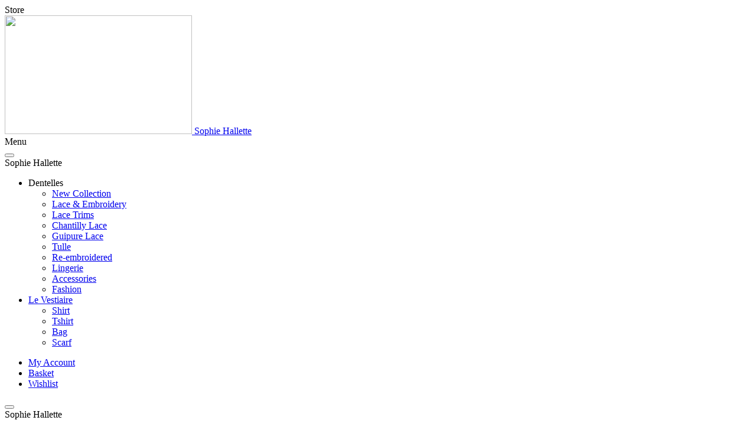

--- FILE ---
content_type: text/html; charset=utf-8
request_url: https://www.sophiehallette.com/Journal?lang=en
body_size: 10656
content:
<!DOCTYPE HTML>
<html class="page_rubrique rubrique_actualite composition_actualite ltr en no-js" lang="en" dir="ltr">
	<head>
		<script type='text/javascript'>/*<![CDATA[*/(function(H){H.className=H.className.replace(/\bno-js\b/,'js')})(document.documentElement);/*]]>*/</script>
		
		<meta http-equiv="Content-Type" content="text/html; charset=utf-8" />

		<title>Journal - Sophie Hallette</title>

<link rel="canonical" href="https://www.sophiehallette.com/Journal" />

<link rel="alternate" type="application/rss+xml" title="Subscribe to this section" href="spip.php?page=backend&amp;id_rubrique=3" />

<link rel="icon" type="image/x-icon" href="https://www.sophiehallette.com/plugins/squelette_sh_2023/favicon.ico" />
<link rel="shortcut icon" type="image/x-icon" href="https://www.sophiehallette.com/plugins/squelette_sh_2023/favicon.ico" /><meta http-equiv="Content-Type" content="text/html; charset=utf-8" />


<meta name="generator" content="SPIP 4.4.5" />

<script type="text/javascript">
var error_on_ajaxform='Ooops. An unexpected error prevented to submit the form. You can try again.';
</script>

<link rel="alternate" type="application/rss+xml" title="Subscribe to the whole site" href="spip.php?page=backend" />
<meta name="viewport" content="width=device-width, initial-scale=1.0">

<link rel="stylesheet" href="squelettes-dist/css/font.css?1757433540" type="text/css" />

<link rel="stylesheet" href="plugins/auto/zcore/v3.1.0/css/icons.css?1720191456" type="text/css" />
<link rel="stylesheet" href="plugins/auto/zcore/v3.1.0/css/box.css?1720191456" type="text/css" />
<link rel="stylesheet" href="plugins/auto/zcore/v3.1.0/css/box_skins.css?1720191456" type="text/css" />

<link rel="stylesheet" href="squelettes-dist/css/spip.css?1757433540" type="text/css" />






<script type='text/javascript'>var var_zajax_content='content';</script><script>
var mediabox_settings={"auto_detect":true,"ns":"box","tt_img":true,"sel_g":"#documents_portfolio a[type='image\/jpeg'],#documents_portfolio a[type='image\/png'],#documents_portfolio a[type='image\/gif']","sel_c":".mediabox","str_ssStart":"Slideshow","str_ssStop":"Stop","str_cur":"{current}\/{total}","str_prev":"Previous","str_next":"Next","str_close":"Close","str_loading":"Loading\u2026","str_petc":"Press \u2019Esc\u2019 to close","str_dialTitDef":"Dialogue box","str_dialTitMed":"Media display","splash_url":"","lity":{"skin":"_simple-dark","maxWidth":"90%","maxHeight":"90%","minWidth":"400px","minHeight":"","slideshow_speed":"2500","opacite":"0.9","defaultCaptionState":"expanded"}};
</script>
<!-- insert_head_css -->
<link rel="stylesheet" href="plugins-dist/mediabox/lib/lity/lity.css?1757433540" type="text/css" media="all" />
<link rel="stylesheet" href="plugins-dist/mediabox/lity/css/lity.mediabox.css?1757433540" type="text/css" media="all" />
<link rel="stylesheet" href="plugins-dist/mediabox/lity/skins/_simple-dark/lity.css?1757433540" type="text/css" media="all" /><link rel='stylesheet' type='text/css' media='all' href='plugins-dist/porte_plume/css/barre_outils.css?1757433540' />
<link rel='stylesheet' type='text/css' media='all' href='local/cache-css/cssdyn-css_barre_outils_icones_css-5241178e.css?1757434065' />

<link rel="stylesheet" href="plugins/auto/typoenluminee/v4.0.0/css/enluminurestypo.css" type="text/css" media="all" /><link rel='stylesheet' type='text/css' media='all' href='plugins/auto/jqueryui/v1.15.5/css/ui/jquery-ui.css' />
<link rel="stylesheet" type="text/css" media="screen" href="plugins/auto/mll/v2.1.0/mll_styles.css" /><link rel="stylesheet" type="text/css" href="plugins/auto/sociaux/v2.4.5/lib/socicon/style.css?1751975290" />
<link rel="stylesheet" type="text/css" href="plugins/auto/sociaux/v2.4.5/css/sociaux.css?1751975290" />

<link rel="stylesheet" href="plugins/auto/gis/v5.5.0/lib/leaflet/dist/leaflet.css" />
<link rel="stylesheet" href="plugins/auto/gis/v5.5.0/lib/leaflet/plugins/leaflet-plugins.css" />
<link rel="stylesheet" href="plugins/auto/gis/v5.5.0/lib/leaflet/plugins/leaflet.markercluster.css" />
<link rel="stylesheet" href="plugins/auto/gis/v5.5.0/css/leaflet_nodirection.css" />
<link rel='stylesheet' type='text/css' media='all' href='plugins/auto/image_responsive/v11.3.0/image_responsive.css'>
<link rel="stylesheet" href="plugins/auto/albums/v4.4.0/css/albums.css" type="text/css" /><link rel="stylesheet" href="plugins/cibloc/_css/font-awesome.min.css" type="text/css" /><link rel="stylesheet" href="local/cache-css/cssdyn-_css_cibloc22_css-a0fad78a.css?1762853599" type="text/css" />





<link rel="stylesheet" href="plugins/auto/zcore/v3.1.0/css/theme.css?1720191456" type="text/css" />







<link rel="stylesheet" href="plugins/squelette_sh_2023/css/perso.css?1728389142" type="text/css" />



<script src="prive/javascript/jquery.js?1757433540" type="text/javascript"></script>

<script src="prive/javascript/jquery.form.js?1757433540" type="text/javascript"></script>

<script src="prive/javascript/jquery.autosave.js?1757433540" type="text/javascript"></script>

<script src="prive/javascript/jquery.placeholder-label.js?1757433540" type="text/javascript"></script>

<script src="prive/javascript/ajaxCallback.js?1757433540" type="text/javascript"></script>

<script src="prive/javascript/js.cookie.js?1757433540" type="text/javascript"></script>

<script src="plugins/auto/jqueryui/v1.15.5/prive/javascript/ui/jquery-ui.js?1730746760" type="text/javascript"></script>
<!-- insert_head -->
<script src="plugins-dist/mediabox/lib/lity/lity.js?1757433540" type="text/javascript"></script>
<script src="plugins-dist/mediabox/lity/js/lity.mediabox.js?1757433540" type="text/javascript"></script>
<script src="plugins-dist/mediabox/javascript/spip.mediabox.js?1757433540" type="text/javascript"></script><script type='text/javascript' src='plugins-dist/porte_plume/javascript/jquery.markitup_pour_spip.js?1757433540'></script>
<script type='text/javascript' src='plugins-dist/porte_plume/javascript/jquery.previsu_spip.js?1757433540'></script>
<script type='text/javascript' src='local/cache-js/jsdyn-javascript_porte_plume_start_js-feb94ced.js?1757434065'></script>

<script src="plugins/auto/cci/v1.2.1/javascript/cci.js" type="text/javascript"></script>

<script type='text/javascript' src='plugins/auto/inserer_modeles/v2.3.2/javascript/autosize.min.js'></script>
<script>htactif=1;document.createElement('picture'); var image_responsive_retina_hq = 0;</script><script>image_responsive_retina_hq = 1;</script>
<script type='text/javascript' src='plugins/auto/image_responsive/v11.3.0/javascript/rAF.js'></script>
<script type='text/javascript' src='plugins/auto/image_responsive/v11.3.0/javascript/jquery.smartresize.js'></script>
<script type='text/javascript' src='plugins/auto/image_responsive/v11.3.0/javascript/image_responsive.js'></script>
		<script type='text/javascript' src='plugins/auto/image_responsive/v11.3.0/javascript/picturefill.js'></script><script type='text/javascript' src='local/cache-js/jsdyn-_js_cibloc_js-71353ead.js?1761228996'></script>
<script type="text/javascript" src="plugins/squelette_sh_2023/js/scripts.js"></script>	</head>
	<body>
	<div class="page" id="hautdepage">
		<div class="header" id="header">
			<header class="accueil">
	<div class="menu">
	<div id="bt-menu-store"><a>Store</a></div>
	<div id="logo_site_spip">
		 <a rel="start home" href="https://www.sophiehallette.com/" title="Home"
	>
		<span class="d-lg-none"><img src='local/cache-vignettes/L317xH201/sh_fer_logo_noir-db001.svg?1757433549' width='317' height='201' /> </span>
		<span class="d-none d-lg-block">Sophie Hallette</span>

		 </a>
	</div>
	<div id="bt-menu-site"><a>Menu</a></div>
	</div>
</header>			<div id="nav">
			<div id="menu-store" class="menu-volant">

        <button type="button" class="btn-fermer" aria-label="Close">
            <i class=" ish ish-fermer"></i>
        </button>

    <div class="logo">Sophie Hallette</div>

    <div class="menu_store_container">
        <div class="row ">
            <div class="col-sm-6 align-self-stretch">
                <nav class="menu menu_menu_store">
	
	<ul class="menu-liste menu-items" data-depth="0">
		<li class="menu-entree item menu-items__item menu-items__item_texte-libre">
		<span class="texte_libre menu-items__texte">Dentelles</span>
				<ul class="menu-liste menu-items" data-depth="1">
		<li class="menu-entree item prestaspip menu-items__item menu-items__item_prestaspip">
		<a href="https://store.sophiehallette.com/en/new-collection/" class="">
			New Collection
		</a> 
		</li>
		<li class="menu-entree item prestaspip menu-items__item menu-items__item_prestaspip">
		<a href="https://store.sophiehallette.com/en/lace/" class="">
			Lace &amp; Embroidery
		</a> 
		</li>
		<li class="menu-entree item prestaspip menu-items__item menu-items__item_prestaspip">
		<a href="https://store.sophiehallette.com/en/lace-trims/" class="">
			Lace Trims
		</a> 
		</li>
		<li class="menu-entree item prestaspip menu-items__item menu-items__item_prestaspip">
		<a href="https://store.sophiehallette.com/en/chantilly-lace/" class="">
			Chantilly Lace
		</a> 
		</li>
		<li class="menu-entree item prestaspip menu-items__item menu-items__item_prestaspip">
		<a href="https://store.sophiehallette.com/en/guipure-lace/" class="">
			Guipure Lace
		</a> 
		</li>
		<li class="menu-entree item prestaspip menu-items__item menu-items__item_prestaspip">
		<a href="https://store.sophiehallette.com/en/tulle/" class="">
			Tulle
		</a> 
		</li>
		<li class="menu-entree item prestaspip menu-items__item menu-items__item_prestaspip">
		<a href="https://store.sophiehallette.com/en/reembroidered/" class="">
			Re-embroidered
		</a> 
		</li>
		<li class="menu-entree item prestaspip menu-items__item menu-items__item_prestaspip">
		<a href="https://store.sophiehallette.com/en/lingerie/" class="">
			Lingerie
		</a> 
		</li>
		<li class="menu-entree item prestaspip menu-items__item menu-items__item_prestaspip">
		<a href="https://store.sophiehallette.com/en/accessories/" class="">
			Accessories
		</a> 
		</li>
		<li class="menu-entree item prestaspip menu-items__item menu-items__item_prestaspip">
		<a href="https://store.sophiehallette.com/en/fashion/" class="">
			Fashion
		</a> 
		</li>
		
	</ul> 
		</li>
		<li class="menu-entree item prestaspip menu-items__item menu-items__item_prestaspip">
		<a href="https://store.sophiehallette.com/en/le-vestiaire/" class="">
			Le Vestiaire 
		</a>
				<ul class="menu-liste menu-items" data-depth="1">
		<li class="menu-entree item prestaspip menu-items__item menu-items__item_prestaspip">
		<a href="https://store.sophiehallette.com/en/shirt/" class="">
			Shirt
		</a> 
		</li>
		<li class="menu-entree item prestaspip menu-items__item menu-items__item_prestaspip">
		<a href="https://store.sophiehallette.com/en/tshirt/" class="">
			Tshirt
		</a> 
		</li>
		<li class="menu-entree item prestaspip menu-items__item menu-items__item_prestaspip">
		<a href="https://store.sophiehallette.com/en/bag/" class="">
			Bag
		</a> 
		</li>
		<li class="menu-entree item prestaspip menu-items__item menu-items__item_prestaspip">
		<a href="https://store.sophiehallette.com/en/scarf/" class="">
			Scarf
		</a> 
		</li>
		
	</ul> 
		</li>
		
	</ul></nav>            </div>
            <div class="col-sm-6 align-self-stretch">
                <nav class="menu menu_menu_store2">
	
	<ul class="menu-liste menu-items" data-depth="0">
		<li class="menu-entree item prestaspip menu-items__item menu-items__item_prestaspip">
		<a href="https://store.sophiehallette.com/en/my-account/" class="">
			My Account</a> 
		</li>
		<li class="menu-entree item prestaspip menu-items__item menu-items__item_prestaspip">
		<a href="https://store.sophiehallette.com/en/panier/?action=show" class="">
			Basket</a> 
		</li>
		<li class="menu-entree item prestaspip menu-items__item menu-items__item_prestaspip">
		<a href="https://store.sophiehallette.com/en/module/blockwishlist/mywishlist/" class="">
			Wishlist</a> 
		</li>
		
	</ul></nav>            </div>
        </div>
    </div>

</div>
<div id="menu-site" class="menu-volant">

    <button type="button" class="btn-fermer" aria-label="Close">
        <i class=" ish ish-fermer svg_en_blanc"></i>
    </button>

    <div class="logo">Sophie Hallette</div>
    <div class="menus">
    <nav class="menu menu_menu_site">
	
	<ul class="menu-liste menu-items" data-depth="0">
		<li class="menu-entree item menu-items__item menu-items__item_objet menu-items__item_rubrique a_droite">
		<a href="La-maison" class="menu-items__lien">The House</a> 
		</li>
		<li class="menu-entree item menu-items__item menu-items__item_objet menu-items__item_rubrique a_droite">
		<a href="Journal" class="menu-items__lien">Journal</a> 
		</li>
		<li class="menu-entree item menu-items__item menu-items__item_objet menu-items__item_rubrique a_droite">
		<a href="creations" class="menu-items__lien">Incubateur</a> 
		</li>
		<li class="menu-entree item menu-items__item menu-items__item_objet menu-items__item_rubrique a_droite">
		<a href="Tribune" class="menu-items__lien">Tribune</a> 
		</li>
		<li class="menu-entree item menu-items__item menu-items__item_objet menu-items__item_article a_droite">
		<a href="Contact" class="menu-items__lien">Contact</a> 
		</li>
		<li class="menu-entree item menu-items__item menu-items__item_texte-libre espaceur">
		<span class="texte_libre menu-items__texte">espaceur</span> 
		</li>
		<li class="menu-entree item prestaspip menu-items__item menu-items__item_prestaspip">
		<a href="https://store.sophiehallette.com/en/new-collection/" class="store">
			Store
		</a> 
		</li>
		<li class="menu-entree item prestaspip menu-items__item menu-items__item_prestaspip">
		<a href="https://store.sophiehallette.com/en/module/blockwishlist/mywishlist/" class="">
			Wishlist</a> 
		</li>
		<li class="menu-entree item prestaspip menu-items__item menu-items__item_prestaspip">
		<a href="https://store.sophiehallette.com/en/connexion/?back=my-account" class="">
			account</a> 
		</li>
		<li class="menu-entree item menu-items__item menu-items__item_page-speciale recherche">
		<a href="spip.php?page=recherche" class="menu-items__lien">Search</a> 
		</li>
		<li class="menu-entree item menu-items__item menu-items__item_texte-libre espaceur">
		<span class="texte_libre menu-items__texte"> espaceur ne pas effacer</span> 
		</li>
		
	</ul></nav>    <div id="menu_lang">
		<strong class="langue_en" title="English">en</strong> 
		  <a href="Journal?lang=en&amp;action=converser&amp;var_lang=fr&amp;redirect=https%3A%2F%2Fwww.sophiehallette.com%2FJournal" rel="alternate" lang="fr"  title="fran&#231;ais" class="langue_fr">fr</a> 
	</div> 
    </div>
</div>
			</div>
		</div>
		<div id="content">
			<div class="menu rubriques menu-rubrique">
	<div class="rubrique d-none d-sm-block">
		<a href="Journal" class=" active">tout</a>
	</div>
	
	<div class="rubrique d-none  d-sm-block">
		<a href="Actualites" class="">News</a>
	</div>
	
	<div class="rubrique d-none  d-sm-block">
		<a href="Talents" class="">Talents</a>
	</div>
	
	<div class="rubrique d-none  d-sm-block">
		<a href="Coup-de-coeur" class="">Our favorites</a>
	</div>
	
	<div class="rubrique d-none  d-sm-block">
		<a href="Rendez-vous" class="">Rendez-vous</a>
	</div>
	
	<div class="dropdown d-sm-none">
		<a class="btn btn-secondary dropdown-toggle" href="#" role="button" id="dropdownMenuLink" data-bs-toggle="dropdown" aria-expanded="false">
			Menu journal
		</a>
		<ul class="dropdown-menu" aria-labelledby="dropdownMenuLink">
			<li><a class="dropdown-item  active" href="Journal" >tout</a></li>
			
				<li><a  href="Actualites" class="dropdown-item">News</a></li>

			
				<li><a  href="Talents" class="dropdown-item">Talents</a></li>

			
				<li><a  href="Coup-de-coeur" class="dropdown-item">Our favorites</a></li>

			
				<li><a  href="Rendez-vous" class="dropdown-item">Rendez-vous</a></li>

			
		</ul>
	</div>
</div>


	<div class="menu articles liste_actu ">
		<a id='pagination_news' class='pagination_ancre'></a>
			
				<div class="bloc5050 ">
					<div class="titre_flottant">Sophie Hallette goes to the movies ! </div>
					<div class="bloc bloc_image">
						
						<div class="rubrique d-none d-lg-block">
							News
						</div>
						
						<div class="bloc pleine_largeur"
							  data-mtime='1747206931' data-italien-src='IMG/logo/phototele-1584084_0.jpg' data-italien-l='1200' data-italien-h='675' data-portrait-src='local/cache-vignettes/L900xH675/8f08b984efc99a19d10980f7b2e93d-21afe.jpg' data-portrait-l='900' data-portrait-h='675' data-responsive='background' data-tailles='[\"240\",\"480\",\"600\",\"960\",\"1300\",\"2000\"]' data-autorisees='{\"240\":{\"i\":{\"1\":\"IMG\\/logo\\/phototele-1584084_0-resp240.jpg?1747206931\",\"2\":\"IMG\\/logo\\/phototele-1584084_0-resp240-2.jpg?1747206931\"},\"p\":{\"1\":\"local\\/cache-vignettes\\/L900xH675\\/8f08b984efc99a19d10980f7b2e93d-21afe-resp240.jpg?1747206931\",\"2\":\"local\\/cache-vignettes\\/L900xH675\\/8f08b984efc99a19d10980f7b2e93d-21afe-resp240-2.jpg?1747206931\"}},\"480\":{\"i\":{\"1\":\"IMG\\/logo\\/phototele-1584084_0-resp480.jpg?1747206931\",\"2\":\"IMG\\/logo\\/phototele-1584084_0-resp480-2.jpg?1747206931\"},\"p\":{\"1\":\"local\\/cache-vignettes\\/L900xH675\\/8f08b984efc99a19d10980f7b2e93d-21afe-resp480.jpg?1747206931\",\"2\":\"local\\/cache-vignettes\\/L900xH675\\/8f08b984efc99a19d10980f7b2e93d-21afe-resp480-2.jpg?1747206931\"}},\"600\":{\"i\":{\"1\":\"IMG\\/logo\\/phototele-1584084_0-resp600.jpg?1747206931\",\"2\":\"IMG\\/logo\\/phototele-1584084_0-resp600-2.jpg?1747206931\"},\"p\":{\"1\":\"local\\/cache-vignettes\\/L900xH675\\/8f08b984efc99a19d10980f7b2e93d-21afe-resp600.jpg?1747206931\",\"2\":\"local\\/cache-vignettes\\/L900xH675\\/8f08b984efc99a19d10980f7b2e93d-21afe-resp600-2.jpg?1747206931\"}},\"960\":{\"i\":{\"1\":\"IMG\\/logo\\/phototele-1584084_0-resp960.jpg?1747206931\",\"2\":\"IMG\\/logo\\/phototele-1584084_0-resp960-2.jpg?1747206931\"}},\"900\":{\"p\":{\"1\":\"local\\/cache-vignettes\\/L900xH675\\/8f08b984efc99a19d10980f7b2e93d-21afe-resp900.jpg?1747206931\",\"2\":\"local\\/cache-vignettes\\/L900xH675\\/8f08b984efc99a19d10980f7b2e93d-21afe-resp900-2.jpg?1747206931\"}},\"1200\":{\"i\":{\"1\":\"IMG\\/logo\\/phototele-1584084_0-resp1200.jpg?1747206931\",\"2\":\"IMG\\/logo\\/phototele-1584084_0-resp1200-2.jpg?1747206931\"}}}' style='background-position: 46.090374606077% 35.305794813379%;background-image:url(IMG/logo/phototele-1584084_0-resp240.jpg)'
						></div>
					</div>
					<div class="bloc bloc_texte">
						<div class="texte">
							<div class="intro"> 

Sophie Hallette goes to the movies! 

And not just any setting: that of an emblematic place, where craftsmanship and creation mingle with (…) </div>
							<div class="lien"><a href="Sophie-Hallette-goes-to-the-movies"><div class="fleche"><i class="ish ish-fleche"></i></div></a></div>
						</div>
					</div>
					<a href="Sophie-Hallette-goes-to-the-movies" class="lien_pleine_largeur"></a>
				</div>
			
				<div class="bloc5050   ordre_inverse">
					<div class="titre_flottant">Première Vision  Paris</div>
					<div class="bloc bloc_image">
						
						<div class="rubrique d-none d-lg-block">
							Rendez-vous
						</div>
						
						<div class="bloc pleine_largeur"
							  data-mtime='1719222614' data-italien-src='IMG/logo/pvcarre.jpg' data-italien-l='460' data-italien-h='407' data-portrait-src='local/cache-vignettes/L460xH345/c55f2217ce4fcbeb87b079a712311b-1c29a.jpg' data-portrait-l='460' data-portrait-h='345' data-responsive='background' data-tailles='[\"240\",\"480\",\"600\",\"960\",\"1300\",\"2000\"]' data-autorisees='{\"240\":{\"i\":{\"1\":\"IMG\\/logo\\/pvcarre-resp240.jpg?1719222614\",\"2\":\"IMG\\/logo\\/pvcarre-resp240-2.jpg?1719222614\"},\"p\":{\"1\":\"local\\/cache-vignettes\\/L460xH345\\/c55f2217ce4fcbeb87b079a712311b-1c29a-resp240.jpg?1719222614\",\"2\":\"local\\/cache-vignettes\\/L460xH345\\/c55f2217ce4fcbeb87b079a712311b-1c29a-resp240-2.jpg?1719222614\"}},\"460\":{\"i\":{\"1\":\"IMG\\/logo\\/pvcarre-resp460.jpg?1719222614\",\"2\":\"IMG\\/logo\\/pvcarre-resp460-2.jpg?1719222614\"},\"p\":{\"1\":\"local\\/cache-vignettes\\/L460xH345\\/c55f2217ce4fcbeb87b079a712311b-1c29a-resp460.jpg?1719222614\",\"2\":\"local\\/cache-vignettes\\/L460xH345\\/c55f2217ce4fcbeb87b079a712311b-1c29a-resp460-2.jpg?1719222614\"}}}' style='background-position: 46.46509309881% 54.657079786626%;background-image:url(IMG/logo/pvcarre-resp240.jpg)'
						></div>
					</div>
					<div class="bloc bloc_texte">
						<div class="texte">
							<div class="intro">2-4 july 2024</div>
							<div class="lien"><a href="Premiere-Vision-Paris-233"><div class="fleche"><i class="ish ish-fleche"></i></div></a></div>
						</div>
					</div>
					<a href="Premiere-Vision-Paris-233" class="lien_pleine_largeur"></a>
				</div>
			
				<div class="bloc5050 ">
					<div class="titre_flottant">EPV certificate</div>
					<div class="bloc bloc_image">
						
						<div class="rubrique d-none d-lg-block">
							News
						</div>
						
						<div class="bloc pleine_largeur"
							  data-mtime='1714136492' data-italien-src='IMG/logo/epv-2.jpg' data-italien-l='800' data-italien-h='534' data-portrait-src='local/cache-vignettes/L712xH534/12eafb941a6c4833dc9f468b8da839-155ae.jpg' data-portrait-l='712' data-portrait-h='534' data-responsive='background' data-tailles='[\"240\",\"480\",\"600\",\"960\",\"1300\",\"2000\"]' data-autorisees='{\"240\":{\"i\":{\"1\":\"IMG\\/logo\\/epv-2-resp240.jpg?1714136492\",\"2\":\"IMG\\/logo\\/epv-2-resp240-2.jpg?1714136492\"},\"p\":{\"1\":\"local\\/cache-vignettes\\/L712xH534\\/12eafb941a6c4833dc9f468b8da839-155ae-resp240.jpg?1714136492\",\"2\":\"local\\/cache-vignettes\\/L712xH534\\/12eafb941a6c4833dc9f468b8da839-155ae-resp240-2.jpg?1714136492\"}},\"480\":{\"i\":{\"1\":\"IMG\\/logo\\/epv-2-resp480.jpg?1714136492\",\"2\":\"IMG\\/logo\\/epv-2-resp480-2.jpg?1714136492\"},\"p\":{\"1\":\"local\\/cache-vignettes\\/L712xH534\\/12eafb941a6c4833dc9f468b8da839-155ae-resp480.jpg?1714136492\",\"2\":\"local\\/cache-vignettes\\/L712xH534\\/12eafb941a6c4833dc9f468b8da839-155ae-resp480-2.jpg?1714136492\"}},\"600\":{\"i\":{\"1\":\"IMG\\/logo\\/epv-2-resp600.jpg?1714136492\",\"2\":\"IMG\\/logo\\/epv-2-resp600-2.jpg?1714136492\"},\"p\":{\"1\":\"local\\/cache-vignettes\\/L712xH534\\/12eafb941a6c4833dc9f468b8da839-155ae-resp600.jpg?1714136492\",\"2\":\"local\\/cache-vignettes\\/L712xH534\\/12eafb941a6c4833dc9f468b8da839-155ae-resp600-2.jpg?1714136492\"}},\"800\":{\"i\":{\"1\":\"IMG\\/logo\\/epv-2-resp800.jpg?1714136492\",\"2\":\"IMG\\/logo\\/epv-2-resp800-2.jpg?1714136492\"}},\"712\":{\"p\":{\"1\":\"local\\/cache-vignettes\\/L712xH534\\/12eafb941a6c4833dc9f468b8da839-155ae-resp712.jpg?1714136492\",\"2\":\"local\\/cache-vignettes\\/L712xH534\\/12eafb941a6c4833dc9f468b8da839-155ae-resp712-2.jpg?1714136492\"}}}' style='background-position: 35.117056856187% 25%;background-image:url(IMG/logo/epv-2-resp240.jpg)'
						></div>
					</div>
					<div class="bloc bloc_texte">
						<div class="texte">
							<div class="intro">Maison Sophie Hallette, the prestigious Label "Entreprise du Patrimoine Vivant" diploma.</div>
							<div class="lien"><a href="EPV-certificate"><div class="fleche"><i class="ish ish-fleche"></i></div></a></div>
						</div>
					</div>
					<a href="EPV-certificate" class="lien_pleine_largeur"></a>
				</div>
			
				<div class="bloc5050   ordre_inverse">
					<div class="titre_flottant">lace in the spotlight</div>
					<div class="bloc bloc_image">
						
						<div class="rubrique d-none d-lg-block">
							Our favorites
						</div>
						
						<div class="bloc pleine_largeur"
							  data-mtime='1714136579' data-portrait-src='IMG/logo/beyonce_laquan_smith-2.jpg' data-portrait-l='1179' data-portrait-h='1441' data-italien-src='local/cache-vignettes/L1081xH1441/7d96685db74611d0553a77339cdec6-18eb4.jpg' data-italien-l='1081' data-italien-h='1441' data-responsive='background' data-tailles='[\"240\",\"480\",\"600\",\"960\",\"1300\",\"2000\"]' data-autorisees='{\"240\":{\"i\":{\"1\":\"local\\/cache-vignettes\\/L1081xH1441\\/7d96685db74611d0553a77339cdec6-18eb4-resp240.jpg?1714136579\",\"2\":\"local\\/cache-vignettes\\/L1081xH1441\\/7d96685db74611d0553a77339cdec6-18eb4-resp240-2.jpg?1714136579\"},\"p\":{\"1\":\"IMG\\/logo\\/beyonce_laquan_smith-2-resp240.jpg?1714136579\",\"2\":\"IMG\\/logo\\/beyonce_laquan_smith-2-resp240-2.jpg?1714136579\"}},\"480\":{\"i\":{\"1\":\"local\\/cache-vignettes\\/L1081xH1441\\/7d96685db74611d0553a77339cdec6-18eb4-resp480.jpg?1714136579\",\"2\":\"local\\/cache-vignettes\\/L1081xH1441\\/7d96685db74611d0553a77339cdec6-18eb4-resp480-2.jpg?1714136579\"},\"p\":{\"1\":\"IMG\\/logo\\/beyonce_laquan_smith-2-resp480.jpg?1714136579\",\"2\":\"IMG\\/logo\\/beyonce_laquan_smith-2-resp480-2.jpg?1714136579\"}},\"600\":{\"i\":{\"1\":\"local\\/cache-vignettes\\/L1081xH1441\\/7d96685db74611d0553a77339cdec6-18eb4-resp600.jpg?1714136579\",\"2\":\"local\\/cache-vignettes\\/L1081xH1441\\/7d96685db74611d0553a77339cdec6-18eb4-resp600-2.jpg?1714136579\"},\"p\":{\"1\":\"IMG\\/logo\\/beyonce_laquan_smith-2-resp600.jpg?1714136579\",\"2\":\"IMG\\/logo\\/beyonce_laquan_smith-2-resp600-2.jpg?1714136579\"}},\"960\":{\"i\":{\"1\":\"local\\/cache-vignettes\\/L1081xH1441\\/7d96685db74611d0553a77339cdec6-18eb4-resp960.jpg?1714136579\",\"2\":\"local\\/cache-vignettes\\/L1081xH1441\\/7d96685db74611d0553a77339cdec6-18eb4-resp960-2.jpg?1714136579\"},\"p\":{\"1\":\"IMG\\/logo\\/beyonce_laquan_smith-2-resp960.jpg?1714136579\",\"2\":\"IMG\\/logo\\/beyonce_laquan_smith-2-resp960-2.jpg?1714136579\"}},\"1081\":{\"i\":{\"1\":\"local\\/cache-vignettes\\/L1081xH1441\\/7d96685db74611d0553a77339cdec6-18eb4-resp1081.jpg?1714136579\",\"2\":\"local\\/cache-vignettes\\/L1081xH1441\\/7d96685db74611d0553a77339cdec6-18eb4-resp1081-2.jpg?1714136579\"}},\"1179\":{\"p\":{\"1\":\"IMG\\/logo\\/beyonce_laquan_smith-2-resp1179.jpg?1714136579\",\"2\":\"IMG\\/logo\\/beyonce_laquan_smith-2-resp1179-2.jpg?1714136579\"}}}' style='background-position: 43.511450381679% 37.8125%;background-image:url(IMG/logo/beyonce_laquan_smith-2-resp240.jpg)'
						></div>
					</div>
					<div class="bloc bloc_texte">
						<div class="texte">
							<div class="intro">Calais Caudry lace in the spotlight</div>
							<div class="lien"><a href="lace-in-the-spotlight"><div class="fleche"><i class="ish ish-fleche"></i></div></a></div>
						</div>
					</div>
					<a href="lace-in-the-spotlight" class="lien_pleine_largeur"></a>
				</div>
			
				<div class="bloc5050 ">
					<div class="titre_flottant">Hôtel Chavanel</div>
					<div class="bloc bloc_image">
						
						<div class="rubrique d-none d-lg-block">
							Our favorites
						</div>
						
						<div class="bloc pleine_largeur"
							  data-mtime='1706092297' data-italien-src='IMG/logo/copie-de-7-bedroom_hotel-chavanel-2.jpg' data-italien-l='3000' data-italien-h='2000' data-portrait-src='local/cache-vignettes/L2400xH1800/44027ec510df511f9a7cb26ef6fc78-a1292.jpg' data-portrait-l='2400' data-portrait-h='1800' data-responsive='background' data-tailles='[\"240\",\"480\",\"600\",\"960\",\"1300\",\"2000\"]' data-autorisees='{\"240\":{\"i\":{\"1\":\"IMG\\/logo\\/copie-de-7-bedroom_hotel-chavanel-2-resp240.jpg?1706092297\",\"2\":\"IMG\\/logo\\/copie-de-7-bedroom_hotel-chavanel-2-resp240-2.jpg?1706092297\"},\"p\":{\"1\":\"local\\/cache-vignettes\\/L2400xH1800\\/44027ec510df511f9a7cb26ef6fc78-a1292-resp240.jpg?1706092297\",\"2\":\"local\\/cache-vignettes\\/L2400xH1800\\/44027ec510df511f9a7cb26ef6fc78-a1292-resp240-2.jpg?1706092297\"}},\"480\":{\"i\":{\"1\":\"IMG\\/logo\\/copie-de-7-bedroom_hotel-chavanel-2-resp480.jpg?1706092297\",\"2\":\"IMG\\/logo\\/copie-de-7-bedroom_hotel-chavanel-2-resp480-2.jpg?1706092297\"},\"p\":{\"1\":\"local\\/cache-vignettes\\/L2400xH1800\\/44027ec510df511f9a7cb26ef6fc78-a1292-resp480.jpg?1706092297\",\"2\":\"local\\/cache-vignettes\\/L2400xH1800\\/44027ec510df511f9a7cb26ef6fc78-a1292-resp480-2.jpg?1706092297\"}},\"600\":{\"i\":{\"1\":\"IMG\\/logo\\/copie-de-7-bedroom_hotel-chavanel-2-resp600.jpg?1706092297\",\"2\":\"IMG\\/logo\\/copie-de-7-bedroom_hotel-chavanel-2-resp600-2.jpg?1706092297\"},\"p\":{\"1\":\"local\\/cache-vignettes\\/L2400xH1800\\/44027ec510df511f9a7cb26ef6fc78-a1292-resp600.jpg?1706092297\",\"2\":\"local\\/cache-vignettes\\/L2400xH1800\\/44027ec510df511f9a7cb26ef6fc78-a1292-resp600-2.jpg?1706092297\"}},\"960\":{\"i\":{\"1\":\"IMG\\/logo\\/copie-de-7-bedroom_hotel-chavanel-2-resp960.jpg?1706092297\",\"2\":\"IMG\\/logo\\/copie-de-7-bedroom_hotel-chavanel-2-resp960-2.jpg?1706092297\"},\"p\":{\"1\":\"local\\/cache-vignettes\\/L2400xH1800\\/44027ec510df511f9a7cb26ef6fc78-a1292-resp960.jpg?1706092297\",\"2\":\"local\\/cache-vignettes\\/L2400xH1800\\/44027ec510df511f9a7cb26ef6fc78-a1292-resp960-2.jpg?1706092297\"}},\"1300\":{\"i\":{\"1\":\"IMG\\/logo\\/copie-de-7-bedroom_hotel-chavanel-2-resp1300.jpg?1706092297\",\"2\":\"IMG\\/logo\\/copie-de-7-bedroom_hotel-chavanel-2-resp1300-2.jpg?1706092297\"},\"p\":{\"1\":\"local\\/cache-vignettes\\/L2400xH1800\\/44027ec510df511f9a7cb26ef6fc78-a1292-resp1300.jpg?1706092297\",\"2\":\"local\\/cache-vignettes\\/L2400xH1800\\/44027ec510df511f9a7cb26ef6fc78-a1292-resp1300-2.jpg?1706092297\"}},\"2000\":{\"i\":{\"1\":\"IMG\\/logo\\/copie-de-7-bedroom_hotel-chavanel-2-resp2000.jpg?1706092297\",\"2\":\"IMG\\/logo\\/copie-de-7-bedroom_hotel-chavanel-2-resp2000-2.jpg?1706092297\"},\"p\":{\"1\":\"local\\/cache-vignettes\\/L2400xH1800\\/44027ec510df511f9a7cb26ef6fc78-a1292-resp2000.jpg?1706092297\",\"2\":\"local\\/cache-vignettes\\/L2400xH1800\\/44027ec510df511f9a7cb26ef6fc78-a1292-resp2000-2.jpg?1706092297\"}}}' style='background-position: 85% 25%;background-image:url(IMG/logo/copie-de-7-bedroom_hotel-chavanel-2-resp240.jpg)'
						></div>
					</div>
					<div class="bloc bloc_texte">
						<div class="texte">
							<div class="intro">Paris, the cultural home of artists, designers, haute-cuisine, couture and luxury is renowned for good hotels..some like The Ritz or the George V are a byword for luxury and sophistication but Hotel Chavanel, a new hotel, based in the historic Madeleine quarter has just taken the boutique hotel to a new design level.</div>
							<div class="lien"><a href="Nouvelle-traduction-Hotel-Chavanel"><div class="fleche"><i class="ish ish-fleche"></i></div></a></div>
						</div>
					</div>
					<a href="Nouvelle-traduction-Hotel-Chavanel" class="lien_pleine_largeur"></a>
				</div>
			
				<div class="bloc5050   ordre_inverse">
					<div class="titre_flottant">A Marilyn Moment !</div>
					<div class="bloc bloc_image">
						
						<div class="rubrique d-none d-lg-block">
							Our favorites
						</div>
						
						<div class="bloc pleine_largeur"
							  data-mtime='1706091290' data-portrait-src='IMG/logo/9e64f3ef70babc8783ba0bfd9c7fb646-2.jpg' data-portrait-l='563' data-portrait-h='600' data-italien-src='local/cache-vignettes/L450xH600/74dbd82ff9487d2b9c7cfb7a998c8b-c05ff.jpg' data-italien-l='450' data-italien-h='600' data-responsive='background' data-tailles='[\"240\",\"480\",\"600\",\"960\",\"1300\",\"2000\"]' data-autorisees='{\"240\":{\"i\":{\"1\":\"local\\/cache-vignettes\\/L450xH600\\/74dbd82ff9487d2b9c7cfb7a998c8b-c05ff-resp240.jpg?1706091290\",\"2\":\"local\\/cache-vignettes\\/L450xH600\\/74dbd82ff9487d2b9c7cfb7a998c8b-c05ff-resp240-2.jpg?1706091290\"},\"p\":{\"1\":\"IMG\\/logo\\/9e64f3ef70babc8783ba0bfd9c7fb646-2-resp240.jpg?1706091290\",\"2\":\"IMG\\/logo\\/9e64f3ef70babc8783ba0bfd9c7fb646-2-resp240-2.jpg?1706091290\"}},\"450\":{\"i\":{\"1\":\"local\\/cache-vignettes\\/L450xH600\\/74dbd82ff9487d2b9c7cfb7a998c8b-c05ff-resp450.jpg?1706091290\",\"2\":\"local\\/cache-vignettes\\/L450xH600\\/74dbd82ff9487d2b9c7cfb7a998c8b-c05ff-resp450-2.jpg?1706091290\"}},\"480\":{\"p\":{\"1\":\"IMG\\/logo\\/9e64f3ef70babc8783ba0bfd9c7fb646-2-resp480.jpg?1706091290\",\"2\":\"IMG\\/logo\\/9e64f3ef70babc8783ba0bfd9c7fb646-2-resp480-2.jpg?1706091290\"}},\"563\":{\"p\":{\"1\":\"IMG\\/logo\\/9e64f3ef70babc8783ba0bfd9c7fb646-2-resp563.jpg?1706091290\",\"2\":\"IMG\\/logo\\/9e64f3ef70babc8783ba0bfd9c7fb646-2-resp563-2.jpg?1706091290\"}}}' style='background-position: 44.96621912788% 32.32039346566%;background-image:url(IMG/logo/9e64f3ef70babc8783ba0bfd9c7fb646-2-resp240.jpg)'
						></div>
					</div>
					<div class="bloc bloc_texte">
						<div class="texte">
							<div class="intro">Like most archives, occasionally there is a need to have a tidy up and it was during one of these clean-up sessions that a box with samples of lace and images of Marilyn Monroe came to light.</div>
							<div class="lien"><a href="A-Marilyn-Moment"><div class="fleche"><i class="ish ish-fleche"></i></div></a></div>
						</div>
					</div>
					<a href="A-Marilyn-Moment" class="lien_pleine_largeur"></a>
				</div>
			
				<div class="bloc5050 ">
					<div class="titre_flottant">Black loves White</div>
					<div class="bloc bloc_image">
						
						<div class="rubrique d-none d-lg-block">
							Our favorites
						</div>
						
						<div class="bloc pleine_largeur"
							  data-mtime='1706089933' data-portrait-src='IMG/logo/my-fair-lady-audrey-hepburn-824871_698_900-2.jpg' data-portrait-l='698' data-portrait-h='900' data-italien-src='local/cache-vignettes/L675xH900/806badcc02d198a1d07f73419912bd-f81dd.jpg' data-italien-l='675' data-italien-h='900' data-responsive='background' data-tailles='[\"240\",\"480\",\"600\",\"960\",\"1300\",\"2000\"]' data-autorisees='{\"240\":{\"i\":{\"1\":\"local\\/cache-vignettes\\/L675xH900\\/806badcc02d198a1d07f73419912bd-f81dd-resp240.jpg?1706089933\",\"2\":\"local\\/cache-vignettes\\/L675xH900\\/806badcc02d198a1d07f73419912bd-f81dd-resp240-2.jpg?1706089933\"},\"p\":{\"1\":\"IMG\\/logo\\/my-fair-lady-audrey-hepburn-824871_698_900-2-resp240.jpg?1706089933\",\"2\":\"IMG\\/logo\\/my-fair-lady-audrey-hepburn-824871_698_900-2-resp240-2.jpg?1706089933\"}},\"480\":{\"i\":{\"1\":\"local\\/cache-vignettes\\/L675xH900\\/806badcc02d198a1d07f73419912bd-f81dd-resp480.jpg?1706089933\",\"2\":\"local\\/cache-vignettes\\/L675xH900\\/806badcc02d198a1d07f73419912bd-f81dd-resp480-2.jpg?1706089933\"},\"p\":{\"1\":\"IMG\\/logo\\/my-fair-lady-audrey-hepburn-824871_698_900-2-resp480.jpg?1706089933\",\"2\":\"IMG\\/logo\\/my-fair-lady-audrey-hepburn-824871_698_900-2-resp480-2.jpg?1706089933\"}},\"600\":{\"i\":{\"1\":\"local\\/cache-vignettes\\/L675xH900\\/806badcc02d198a1d07f73419912bd-f81dd-resp600.jpg?1706089933\",\"2\":\"local\\/cache-vignettes\\/L675xH900\\/806badcc02d198a1d07f73419912bd-f81dd-resp600-2.jpg?1706089933\"},\"p\":{\"1\":\"IMG\\/logo\\/my-fair-lady-audrey-hepburn-824871_698_900-2-resp600.jpg?1706089933\",\"2\":\"IMG\\/logo\\/my-fair-lady-audrey-hepburn-824871_698_900-2-resp600-2.jpg?1706089933\"}},\"675\":{\"i\":{\"1\":\"local\\/cache-vignettes\\/L675xH900\\/806badcc02d198a1d07f73419912bd-f81dd-resp675.jpg?1706089933\",\"2\":\"local\\/cache-vignettes\\/L675xH900\\/806badcc02d198a1d07f73419912bd-f81dd-resp675-2.jpg?1706089933\"}},\"698\":{\"p\":{\"1\":\"IMG\\/logo\\/my-fair-lady-audrey-hepburn-824871_698_900-2-resp698.jpg?1706089933\",\"2\":\"IMG\\/logo\\/my-fair-lady-audrey-hepburn-824871_698_900-2-resp698-2.jpg?1706089933\"}}}' style='background-position: 55% 25.291828793774%;background-image:url(IMG/logo/my-fair-lady-audrey-hepburn-824871_698_900-2-resp240.jpg)'
						></div>
					</div>
					<div class="bloc bloc_texte">
						<div class="texte">
							<div class="intro">From the moment Cecil Beaton turned Ascot black-and-white in My Fair Lady, monochrome has been synonymous with dramatic statement styling.</div>
							<div class="lien"><a href="Black-loves-White-220"><div class="fleche"><i class="ish ish-fleche"></i></div></a></div>
						</div>
					</div>
					<a href="Black-loves-White-220" class="lien_pleine_largeur"></a>
				</div>
			
				<div class="bloc5050   ordre_inverse">
					<div class="titre_flottant">Ladies First</div>
					<div class="bloc bloc_image">
						
						<div class="rubrique d-none d-lg-block">
							Our favorites
						</div>
						
						<div class="bloc pleine_largeur"
							  data-mtime='1706086305' data-italien-src='IMG/logo/michelle-obama-wearing-blue-yellow-lace-dress-3-2.jpg' data-italien-l='1024' data-italien-h='683' data-portrait-src='local/cache-vignettes/L911xH683/527da511f3d30733d0639453b500f7-6b4a3.jpg' data-portrait-l='911' data-portrait-h='683' data-responsive='background' data-tailles='[\"240\",\"480\",\"600\",\"960\",\"1300\",\"2000\"]' data-autorisees='{\"240\":{\"i\":{\"1\":\"IMG\\/logo\\/michelle-obama-wearing-blue-yellow-lace-dress-3-2-resp240.jpg?1706086305\",\"2\":\"IMG\\/logo\\/michelle-obama-wearing-blue-yellow-lace-dress-3-2-resp240-2.jpg?1706086305\"},\"p\":{\"1\":\"local\\/cache-vignettes\\/L911xH683\\/527da511f3d30733d0639453b500f7-6b4a3-resp240.jpg?1706086305\",\"2\":\"local\\/cache-vignettes\\/L911xH683\\/527da511f3d30733d0639453b500f7-6b4a3-resp240-2.jpg?1706086305\"}},\"480\":{\"i\":{\"1\":\"IMG\\/logo\\/michelle-obama-wearing-blue-yellow-lace-dress-3-2-resp480.jpg?1706086305\",\"2\":\"IMG\\/logo\\/michelle-obama-wearing-blue-yellow-lace-dress-3-2-resp480-2.jpg?1706086305\"},\"p\":{\"1\":\"local\\/cache-vignettes\\/L911xH683\\/527da511f3d30733d0639453b500f7-6b4a3-resp480.jpg?1706086305\",\"2\":\"local\\/cache-vignettes\\/L911xH683\\/527da511f3d30733d0639453b500f7-6b4a3-resp480-2.jpg?1706086305\"}},\"600\":{\"i\":{\"1\":\"IMG\\/logo\\/michelle-obama-wearing-blue-yellow-lace-dress-3-2-resp600.jpg?1706086305\",\"2\":\"IMG\\/logo\\/michelle-obama-wearing-blue-yellow-lace-dress-3-2-resp600-2.jpg?1706086305\"},\"p\":{\"1\":\"local\\/cache-vignettes\\/L911xH683\\/527da511f3d30733d0639453b500f7-6b4a3-resp600.jpg?1706086305\",\"2\":\"local\\/cache-vignettes\\/L911xH683\\/527da511f3d30733d0639453b500f7-6b4a3-resp600-2.jpg?1706086305\"}},\"960\":{\"i\":{\"1\":\"IMG\\/logo\\/michelle-obama-wearing-blue-yellow-lace-dress-3-2-resp960.jpg?1706086305\",\"2\":\"IMG\\/logo\\/michelle-obama-wearing-blue-yellow-lace-dress-3-2-resp960-2.jpg?1706086305\"}},\"911\":{\"p\":{\"1\":\"local\\/cache-vignettes\\/L911xH683\\/527da511f3d30733d0639453b500f7-6b4a3-resp911.jpg?1706086305\",\"2\":\"local\\/cache-vignettes\\/L911xH683\\/527da511f3d30733d0639453b500f7-6b4a3-resp911-2.jpg?1706086305\"}},\"1024\":{\"i\":{\"1\":\"IMG\\/logo\\/michelle-obama-wearing-blue-yellow-lace-dress-3-2-resp1024.jpg?1706086305\",\"2\":\"IMG\\/logo\\/michelle-obama-wearing-blue-yellow-lace-dress-3-2-resp1024-2.jpg?1706086305\"}}}' style='background-position: 65.217391304348% 35%;background-image:url(IMG/logo/michelle-obama-wearing-blue-yellow-lace-dress-3-2-resp240.jpg)'
						></div>
					</div>
					<div class="bloc bloc_texte">
						<div class="texte">
							<div class="intro">Always sumptuous and stylish when exiting an airplane … Michelle Obama</div>
							<div class="lien"><a href="Ladies-First-218"><div class="fleche"><i class="ish ish-fleche"></i></div></a></div>
						</div>
					</div>
					<a href="Ladies-First-218" class="lien_pleine_largeur"></a>
				</div>
			
				<div class="bloc5050 ">
					<div class="titre_flottant">Emerald forest</div>
					<div class="bloc bloc_image">
						
						<div class="rubrique d-none d-lg-block">
							Our favorites
						</div>
						
						<div class="bloc pleine_largeur"
							  data-mtime='1706084202' data-italien-src='IMG/logo/bur_0739-2.png' data-italien-l='1333' data-italien-h='1009' data-portrait-src='local/cache-vignettes/L1333xH1000/ac69b5230bf4fccc7d3339e8d0e84c-00fab.png' data-portrait-l='1333' data-portrait-h='1000' data-responsive='background' data-tailles='[\"240\",\"480\",\"600\",\"960\",\"1300\",\"2000\"]' data-autorisees='{\"240\":{\"i\":{\"1\":\"IMG\\/logo\\/bur_0739-2-resp240.png?1706084202\",\"2\":\"IMG\\/logo\\/bur_0739-2-resp240-2.png?1706084202\"},\"p\":{\"1\":\"local\\/cache-vignettes\\/L1333xH1000\\/ac69b5230bf4fccc7d3339e8d0e84c-00fab-resp240.png?1706084202\",\"2\":\"local\\/cache-vignettes\\/L1333xH1000\\/ac69b5230bf4fccc7d3339e8d0e84c-00fab-resp240-2.png?1706084202\"}},\"480\":{\"i\":{\"1\":\"IMG\\/logo\\/bur_0739-2-resp480.png?1706084202\",\"2\":\"IMG\\/logo\\/bur_0739-2-resp480-2.png?1706084202\"},\"p\":{\"1\":\"local\\/cache-vignettes\\/L1333xH1000\\/ac69b5230bf4fccc7d3339e8d0e84c-00fab-resp480.png?1706084202\",\"2\":\"local\\/cache-vignettes\\/L1333xH1000\\/ac69b5230bf4fccc7d3339e8d0e84c-00fab-resp480-2.png?1706084202\"}},\"600\":{\"i\":{\"1\":\"IMG\\/logo\\/bur_0739-2-resp600.png?1706084202\",\"2\":\"IMG\\/logo\\/bur_0739-2-resp600-2.png?1706084202\"},\"p\":{\"1\":\"local\\/cache-vignettes\\/L1333xH1000\\/ac69b5230bf4fccc7d3339e8d0e84c-00fab-resp600.png?1706084202\",\"2\":\"local\\/cache-vignettes\\/L1333xH1000\\/ac69b5230bf4fccc7d3339e8d0e84c-00fab-resp600-2.png?1706084202\"}},\"960\":{\"i\":{\"1\":\"IMG\\/logo\\/bur_0739-2-resp960.png?1706084202\",\"2\":\"IMG\\/logo\\/bur_0739-2-resp960-2.png?1706084202\"},\"p\":{\"1\":\"local\\/cache-vignettes\\/L1333xH1000\\/ac69b5230bf4fccc7d3339e8d0e84c-00fab-resp960.png?1706084202\",\"2\":\"local\\/cache-vignettes\\/L1333xH1000\\/ac69b5230bf4fccc7d3339e8d0e84c-00fab-resp960-2.png?1706084202\"}},\"1300\":{\"i\":{\"1\":\"IMG\\/logo\\/bur_0739-2-resp1300.png?1706084202\",\"2\":\"IMG\\/logo\\/bur_0739-2-resp1300-2.png?1706084202\"},\"p\":{\"1\":\"local\\/cache-vignettes\\/L1333xH1000\\/ac69b5230bf4fccc7d3339e8d0e84c-00fab-resp1300.png?1706084202\",\"2\":\"local\\/cache-vignettes\\/L1333xH1000\\/ac69b5230bf4fccc7d3339e8d0e84c-00fab-resp1300-2.png?1706084202\"}},\"1333\":{\"i\":{\"1\":\"IMG\\/logo\\/bur_0739-2-resp1333.png?1706084202\",\"2\":\"IMG\\/logo\\/bur_0739-2-resp1333-2.png?1706084202\"},\"p\":{\"1\":\"local\\/cache-vignettes\\/L1333xH1000\\/ac69b5230bf4fccc7d3339e8d0e84c-00fab-resp1333.png?1706084202\",\"2\":\"local\\/cache-vignettes\\/L1333xH1000\\/ac69b5230bf4fccc7d3339e8d0e84c-00fab-resp1333-2.png?1706084202\"}}}' style='background-position: 54.166666666667% 25%;background-image:url(IMG/logo/bur_0739-2-resp240.png)'
						></div>
					</div>
					<div class="bloc bloc_texte">
						<div class="texte">
							<div class="intro">The color of intrigue, vivid emerald forest green is given extra richness when dyed onto Sophie Hallette’s sumptuous lace and tulle. It’s a real head-turner, with implications of danger, extravagance and strength of character.</div>
							<div class="lien"><a href="Emerald-forest"><div class="fleche"><i class="ish ish-fleche"></i></div></a></div>
						</div>
					</div>
					<a href="Emerald-forest" class="lien_pleine_largeur"></a>
				</div>
			
				<div class="bloc5050   ordre_inverse">
					<div class="titre_flottant">Necking</div>
					<div class="bloc bloc_image">
						
						<div class="rubrique d-none d-lg-block">
							Our favorites
						</div>
						
						<div class="bloc pleine_largeur"
							  data-mtime='1706026558' data-italien-src='IMG/logo/pradainsta4-2.png' data-italien-l='599' data-italien-h='466' data-portrait-src='local/cache-vignettes/L599xH449/60ad5c289bb2e99514f240c412f56c-162cc.png' data-portrait-l='599' data-portrait-h='449' data-responsive='background' data-tailles='[\"240\",\"480\",\"600\",\"960\",\"1300\",\"2000\"]' data-autorisees='{\"240\":{\"i\":{\"1\":\"IMG\\/logo\\/pradainsta4-2-resp240.png?1706026558\",\"2\":\"IMG\\/logo\\/pradainsta4-2-resp240-2.png?1706026558\"},\"p\":{\"1\":\"local\\/cache-vignettes\\/L599xH449\\/60ad5c289bb2e99514f240c412f56c-162cc-resp240.png?1706026558\",\"2\":\"local\\/cache-vignettes\\/L599xH449\\/60ad5c289bb2e99514f240c412f56c-162cc-resp240-2.png?1706026558\"}},\"480\":{\"i\":{\"1\":\"IMG\\/logo\\/pradainsta4-2-resp480.png?1706026558\",\"2\":\"IMG\\/logo\\/pradainsta4-2-resp480-2.png?1706026558\"},\"p\":{\"1\":\"local\\/cache-vignettes\\/L599xH449\\/60ad5c289bb2e99514f240c412f56c-162cc-resp480.png?1706026558\",\"2\":\"local\\/cache-vignettes\\/L599xH449\\/60ad5c289bb2e99514f240c412f56c-162cc-resp480-2.png?1706026558\"}},\"599\":{\"i\":{\"1\":\"IMG\\/logo\\/pradainsta4-2-resp599.png?1706026558\",\"2\":\"IMG\\/logo\\/pradainsta4-2-resp599-2.png?1706026558\"},\"p\":{\"1\":\"local\\/cache-vignettes\\/L599xH449\\/60ad5c289bb2e99514f240c412f56c-162cc-resp599.png?1706026558\",\"2\":\"local\\/cache-vignettes\\/L599xH449\\/60ad5c289bb2e99514f240c412f56c-162cc-resp599-2.png?1706026558\"}}}' style='background-position: 45.525291828794% 35%;background-image:url(IMG/logo/pradainsta4-2-resp240.png)'
						></div>
					</div>
					<div class="bloc bloc_texte">
						<div class="texte">
							<div class="intro">Don’t you just love the runway shows?</div>
							<div class="lien"><a href="Necking"><div class="fleche"><i class="ish ish-fleche"></i></div></a></div>
						</div>
					</div>
					<a href="Necking" class="lien_pleine_largeur"></a>
				</div>
			
				<div class="bloc5050 ">
					<div class="titre_flottant">Lace, masculine and unique</div>
					<div class="bloc bloc_image">
						
						<div class="rubrique d-none d-lg-block">
							Our favorites
						</div>
						
						<div class="bloc pleine_largeur"
							  data-mtime='1706025735' data-italien-src='IMG/logo/givenchy-bd-e1444140402385-2.jpg' data-italien-l='1995' data-italien-h='1830' data-portrait-src='local/cache-vignettes/L1995xH1496/5621c5041ed15673e9800ebefe2639-b4b7a.jpg' data-portrait-l='1995' data-portrait-h='1496' data-responsive='background' data-tailles='[\"240\",\"480\",\"600\",\"960\",\"1300\",\"2000\"]' data-autorisees='{\"240\":{\"i\":{\"1\":\"IMG\\/logo\\/givenchy-bd-e1444140402385-2-resp240.jpg?1706025735\",\"2\":\"IMG\\/logo\\/givenchy-bd-e1444140402385-2-resp240-2.jpg?1706025735\"},\"p\":{\"1\":\"local\\/cache-vignettes\\/L1995xH1496\\/5621c5041ed15673e9800ebefe2639-b4b7a-resp240.jpg?1706025735\",\"2\":\"local\\/cache-vignettes\\/L1995xH1496\\/5621c5041ed15673e9800ebefe2639-b4b7a-resp240-2.jpg?1706025735\"}},\"480\":{\"i\":{\"1\":\"IMG\\/logo\\/givenchy-bd-e1444140402385-2-resp480.jpg?1706025735\",\"2\":\"IMG\\/logo\\/givenchy-bd-e1444140402385-2-resp480-2.jpg?1706025735\"},\"p\":{\"1\":\"local\\/cache-vignettes\\/L1995xH1496\\/5621c5041ed15673e9800ebefe2639-b4b7a-resp480.jpg?1706025735\",\"2\":\"local\\/cache-vignettes\\/L1995xH1496\\/5621c5041ed15673e9800ebefe2639-b4b7a-resp480-2.jpg?1706025735\"}},\"600\":{\"i\":{\"1\":\"IMG\\/logo\\/givenchy-bd-e1444140402385-2-resp600.jpg?1706025735\",\"2\":\"IMG\\/logo\\/givenchy-bd-e1444140402385-2-resp600-2.jpg?1706025735\"},\"p\":{\"1\":\"local\\/cache-vignettes\\/L1995xH1496\\/5621c5041ed15673e9800ebefe2639-b4b7a-resp600.jpg?1706025735\",\"2\":\"local\\/cache-vignettes\\/L1995xH1496\\/5621c5041ed15673e9800ebefe2639-b4b7a-resp600-2.jpg?1706025735\"}},\"960\":{\"i\":{\"1\":\"IMG\\/logo\\/givenchy-bd-e1444140402385-2-resp960.jpg?1706025735\",\"2\":\"IMG\\/logo\\/givenchy-bd-e1444140402385-2-resp960-2.jpg?1706025735\"},\"p\":{\"1\":\"local\\/cache-vignettes\\/L1995xH1496\\/5621c5041ed15673e9800ebefe2639-b4b7a-resp960.jpg?1706025735\",\"2\":\"local\\/cache-vignettes\\/L1995xH1496\\/5621c5041ed15673e9800ebefe2639-b4b7a-resp960-2.jpg?1706025735\"}},\"1300\":{\"i\":{\"1\":\"IMG\\/logo\\/givenchy-bd-e1444140402385-2-resp1300.jpg?1706025735\",\"2\":\"IMG\\/logo\\/givenchy-bd-e1444140402385-2-resp1300-2.jpg?1706025735\"},\"p\":{\"1\":\"local\\/cache-vignettes\\/L1995xH1496\\/5621c5041ed15673e9800ebefe2639-b4b7a-resp1300.jpg?1706025735\",\"2\":\"local\\/cache-vignettes\\/L1995xH1496\\/5621c5041ed15673e9800ebefe2639-b4b7a-resp1300-2.jpg?1706025735\"}},\"1995\":{\"i\":{\"1\":\"IMG\\/logo\\/givenchy-bd-e1444140402385-2-resp1995.jpg?1706025735\",\"2\":\"IMG\\/logo\\/givenchy-bd-e1444140402385-2-resp1995-2.jpg?1706025735\"},\"p\":{\"1\":\"local\\/cache-vignettes\\/L1995xH1496\\/5621c5041ed15673e9800ebefe2639-b4b7a-resp1995.jpg?1706025735\",\"2\":\"local\\/cache-vignettes\\/L1995xH1496\\/5621c5041ed15673e9800ebefe2639-b4b7a-resp1995-2.jpg?1706025735\"}}}' style='background-position: 45.412844036697% 25%;background-image:url(IMG/logo/givenchy-bd-e1444140402385-2-resp240.jpg)'
						></div>
					</div>
					<div class="bloc bloc_texte">
						<div class="texte">
							<div class="intro">A man drinking his coffee in a Chantilly lace T-shirt ? Or going out for the evening in re-embroidered tulle pants? The idea does intrique us.</div>
							<div class="lien"><a href="Lace-masculine-and-unique"><div class="fleche"><i class="ish ish-fleche"></i></div></a></div>
						</div>
					</div>
					<a href="Lace-masculine-and-unique" class="lien_pleine_largeur"></a>
				</div>
			
				<div class="bloc5050   ordre_inverse">
					<div class="titre_flottant">DIY Invasion</div>
					<div class="bloc bloc_image">
						
						<div class="rubrique d-none d-lg-block">
							Our favorites
						</div>
						
						<div class="bloc pleine_largeur"
							  data-mtime='1706025209' data-portrait-src='IMG/logo/leo_ss15_004-2.jpg' data-portrait-l='1996' data-portrait-h='3000' data-italien-src='local/cache-vignettes/L1800xH2400/5112b37c31b40c4c66d8034a9cca14-25c8d.jpg' data-italien-l='1800' data-italien-h='2400' data-responsive='background' data-tailles='[\"240\",\"480\",\"600\",\"960\",\"1300\",\"2000\"]' data-autorisees='{\"240\":{\"i\":{\"1\":\"local\\/cache-vignettes\\/L1800xH2400\\/5112b37c31b40c4c66d8034a9cca14-25c8d-resp240.jpg?1706025209\",\"2\":\"local\\/cache-vignettes\\/L1800xH2400\\/5112b37c31b40c4c66d8034a9cca14-25c8d-resp240-2.jpg?1706025209\"},\"p\":{\"1\":\"IMG\\/logo\\/leo_ss15_004-2-resp240.jpg?1706025209\",\"2\":\"IMG\\/logo\\/leo_ss15_004-2-resp240-2.jpg?1706025209\"}},\"480\":{\"i\":{\"1\":\"local\\/cache-vignettes\\/L1800xH2400\\/5112b37c31b40c4c66d8034a9cca14-25c8d-resp480.jpg?1706025209\",\"2\":\"local\\/cache-vignettes\\/L1800xH2400\\/5112b37c31b40c4c66d8034a9cca14-25c8d-resp480-2.jpg?1706025209\"},\"p\":{\"1\":\"IMG\\/logo\\/leo_ss15_004-2-resp480.jpg?1706025209\",\"2\":\"IMG\\/logo\\/leo_ss15_004-2-resp480-2.jpg?1706025209\"}},\"600\":{\"i\":{\"1\":\"local\\/cache-vignettes\\/L1800xH2400\\/5112b37c31b40c4c66d8034a9cca14-25c8d-resp600.jpg?1706025209\",\"2\":\"local\\/cache-vignettes\\/L1800xH2400\\/5112b37c31b40c4c66d8034a9cca14-25c8d-resp600-2.jpg?1706025209\"},\"p\":{\"1\":\"IMG\\/logo\\/leo_ss15_004-2-resp600.jpg?1706025209\",\"2\":\"IMG\\/logo\\/leo_ss15_004-2-resp600-2.jpg?1706025209\"}},\"960\":{\"i\":{\"1\":\"local\\/cache-vignettes\\/L1800xH2400\\/5112b37c31b40c4c66d8034a9cca14-25c8d-resp960.jpg?1706025209\",\"2\":\"local\\/cache-vignettes\\/L1800xH2400\\/5112b37c31b40c4c66d8034a9cca14-25c8d-resp960-2.jpg?1706025209\"},\"p\":{\"1\":\"IMG\\/logo\\/leo_ss15_004-2-resp960.jpg?1706025209\",\"2\":\"IMG\\/logo\\/leo_ss15_004-2-resp960-2.jpg?1706025209\"}},\"1300\":{\"i\":{\"1\":\"local\\/cache-vignettes\\/L1800xH2400\\/5112b37c31b40c4c66d8034a9cca14-25c8d-resp1300.jpg?1706025209\",\"2\":\"local\\/cache-vignettes\\/L1800xH2400\\/5112b37c31b40c4c66d8034a9cca14-25c8d-resp1300-2.jpg?1706025209\"},\"p\":{\"1\":\"IMG\\/logo\\/leo_ss15_004-2-resp1300.jpg?1706025209\",\"2\":\"IMG\\/logo\\/leo_ss15_004-2-resp1300-2.jpg?1706025209\"}},\"1800\":{\"i\":{\"1\":\"local\\/cache-vignettes\\/L1800xH2400\\/5112b37c31b40c4c66d8034a9cca14-25c8d-resp1800.jpg?1706025209\",\"2\":\"local\\/cache-vignettes\\/L1800xH2400\\/5112b37c31b40c4c66d8034a9cca14-25c8d-resp1800-2.jpg?1706025209\"}},\"1996\":{\"p\":{\"1\":\"IMG\\/logo\\/leo_ss15_004-2-resp1996.jpg?1706025209\",\"2\":\"IMG\\/logo\\/leo_ss15_004-2-resp1996-2.jpg?1706025209\"}}}' style='background-position: 53.051643192488% 54.375%;background-image:url(IMG/logo/leo_ss15_004-2-resp240.jpg)'
						></div>
					</div>
					<div class="bloc bloc_texte">
						<div class="texte">
							<div class="intro">Did designers spend their winter evenings studying tutorials on internet?</div>
							<div class="lien"><a href="DIY-Invasion"><div class="fleche"><i class="ish ish-fleche"></i></div></a></div>
						</div>
					</div>
					<a href="DIY-Invasion" class="lien_pleine_largeur"></a>
				</div>
			
				<div class="bloc5050 ">
					<div class="titre_flottant">Victoriana</div>
					<div class="bloc bloc_image">
						
						<div class="rubrique d-none d-lg-block">
							Our favorites
						</div>
						
						<div class="bloc pleine_largeur"
							  data-mtime='1706024313' data-italien-src='IMG/logo/alexander_mcqueen_wss16_131-e1449676876554-2.jpg' data-italien-l='2635' data-italien-h='1963' data-portrait-src='local/cache-vignettes/L2400xH1800/dab24e918389c90f6bc22c7f41a0e4-1bcae.jpg' data-portrait-l='2400' data-portrait-h='1800' data-responsive='background' data-tailles='[\"240\",\"480\",\"600\",\"960\",\"1300\",\"2000\"]' data-autorisees='{\"240\":{\"i\":{\"1\":\"IMG\\/logo\\/alexander_mcqueen_wss16_131-e1449676876554-2-resp240.jpg?1706024313\",\"2\":\"IMG\\/logo\\/alexander_mcqueen_wss16_131-e1449676876554-2-resp240-2.jpg?1706024313\"},\"p\":{\"1\":\"local\\/cache-vignettes\\/L2400xH1800\\/dab24e918389c90f6bc22c7f41a0e4-1bcae-resp240.jpg?1706024313\",\"2\":\"local\\/cache-vignettes\\/L2400xH1800\\/dab24e918389c90f6bc22c7f41a0e4-1bcae-resp240-2.jpg?1706024313\"}},\"480\":{\"i\":{\"1\":\"IMG\\/logo\\/alexander_mcqueen_wss16_131-e1449676876554-2-resp480.jpg?1706024313\",\"2\":\"IMG\\/logo\\/alexander_mcqueen_wss16_131-e1449676876554-2-resp480-2.jpg?1706024313\"},\"p\":{\"1\":\"local\\/cache-vignettes\\/L2400xH1800\\/dab24e918389c90f6bc22c7f41a0e4-1bcae-resp480.jpg?1706024313\",\"2\":\"local\\/cache-vignettes\\/L2400xH1800\\/dab24e918389c90f6bc22c7f41a0e4-1bcae-resp480-2.jpg?1706024313\"}},\"600\":{\"i\":{\"1\":\"IMG\\/logo\\/alexander_mcqueen_wss16_131-e1449676876554-2-resp600.jpg?1706024313\",\"2\":\"IMG\\/logo\\/alexander_mcqueen_wss16_131-e1449676876554-2-resp600-2.jpg?1706024313\"},\"p\":{\"1\":\"local\\/cache-vignettes\\/L2400xH1800\\/dab24e918389c90f6bc22c7f41a0e4-1bcae-resp600.jpg?1706024313\",\"2\":\"local\\/cache-vignettes\\/L2400xH1800\\/dab24e918389c90f6bc22c7f41a0e4-1bcae-resp600-2.jpg?1706024313\"}},\"960\":{\"i\":{\"1\":\"IMG\\/logo\\/alexander_mcqueen_wss16_131-e1449676876554-2-resp960.jpg?1706024313\",\"2\":\"IMG\\/logo\\/alexander_mcqueen_wss16_131-e1449676876554-2-resp960-2.jpg?1706024313\"},\"p\":{\"1\":\"local\\/cache-vignettes\\/L2400xH1800\\/dab24e918389c90f6bc22c7f41a0e4-1bcae-resp960.jpg?1706024313\",\"2\":\"local\\/cache-vignettes\\/L2400xH1800\\/dab24e918389c90f6bc22c7f41a0e4-1bcae-resp960-2.jpg?1706024313\"}},\"1300\":{\"i\":{\"1\":\"IMG\\/logo\\/alexander_mcqueen_wss16_131-e1449676876554-2-resp1300.jpg?1706024313\",\"2\":\"IMG\\/logo\\/alexander_mcqueen_wss16_131-e1449676876554-2-resp1300-2.jpg?1706024313\"},\"p\":{\"1\":\"local\\/cache-vignettes\\/L2400xH1800\\/dab24e918389c90f6bc22c7f41a0e4-1bcae-resp1300.jpg?1706024313\",\"2\":\"local\\/cache-vignettes\\/L2400xH1800\\/dab24e918389c90f6bc22c7f41a0e4-1bcae-resp1300-2.jpg?1706024313\"}},\"2000\":{\"i\":{\"1\":\"IMG\\/logo\\/alexander_mcqueen_wss16_131-e1449676876554-2-resp2000.jpg?1706024313\",\"2\":\"IMG\\/logo\\/alexander_mcqueen_wss16_131-e1449676876554-2-resp2000-2.jpg?1706024313\"},\"p\":{\"1\":\"local\\/cache-vignettes\\/L2400xH1800\\/dab24e918389c90f6bc22c7f41a0e4-1bcae-resp2000.jpg?1706024313\",\"2\":\"local\\/cache-vignettes\\/L2400xH1800\\/dab24e918389c90f6bc22c7f41a0e4-1bcae-resp2000-2.jpg?1706024313\"}}}' style='background-position: 45.335820895522% 25%;background-image:url(IMG/logo/alexander_mcqueen_wss16_131-e1449676876554-2-resp240.jpg)'
						></div>
					</div>
					<div class="bloc bloc_texte">
						<div class="texte">
							<div class="intro">Hissez haut les cols, déployez les grands jupons, sortez les manches bouffantes : la mode victorienne fait son come-back !</div>
							<div class="lien"><a href="Victoriana-206"><div class="fleche"><i class="ish ish-fleche"></i></div></a></div>
						</div>
					</div>
					<a href="Victoriana-206" class="lien_pleine_largeur"></a>
				</div>
			
				<div class="bloc5050   ordre_inverse">
					<div class="titre_flottant">And Gucci creates … the ingenue</div>
					<div class="bloc bloc_image">
						
						<div class="rubrique d-none d-lg-block">
							Our favorites
						</div>
						
						<div class="bloc pleine_largeur"
							  data-mtime='1706022500' data-italien-src='IMG/logo/mfw_gucciss16_main_getty-2.jpg' data-italien-l='633' data-italien-h='450' data-portrait-src='local/cache-vignettes/L600xH450/10d9f179269a23d1a472c263c9d58d-42a82.jpg' data-portrait-l='600' data-portrait-h='450' data-responsive='background' data-tailles='[\"240\",\"480\",\"600\",\"960\",\"1300\",\"2000\"]' data-autorisees='{\"240\":{\"i\":{\"1\":\"IMG\\/logo\\/mfw_gucciss16_main_getty-2-resp240.jpg?1706022500\",\"2\":\"IMG\\/logo\\/mfw_gucciss16_main_getty-2-resp240-2.jpg?1706022500\"},\"p\":{\"1\":\"local\\/cache-vignettes\\/L600xH450\\/10d9f179269a23d1a472c263c9d58d-42a82-resp240.jpg?1706022500\",\"2\":\"local\\/cache-vignettes\\/L600xH450\\/10d9f179269a23d1a472c263c9d58d-42a82-resp240-2.jpg?1706022500\"}},\"480\":{\"i\":{\"1\":\"IMG\\/logo\\/mfw_gucciss16_main_getty-2-resp480.jpg?1706022500\",\"2\":\"IMG\\/logo\\/mfw_gucciss16_main_getty-2-resp480-2.jpg?1706022500\"},\"p\":{\"1\":\"local\\/cache-vignettes\\/L600xH450\\/10d9f179269a23d1a472c263c9d58d-42a82-resp480.jpg?1706022500\",\"2\":\"local\\/cache-vignettes\\/L600xH450\\/10d9f179269a23d1a472c263c9d58d-42a82-resp480-2.jpg?1706022500\"}},\"600\":{\"i\":{\"1\":\"IMG\\/logo\\/mfw_gucciss16_main_getty-2-resp600.jpg?1706022500\",\"2\":\"IMG\\/logo\\/mfw_gucciss16_main_getty-2-resp600-2.jpg?1706022500\"},\"p\":{\"1\":\"local\\/cache-vignettes\\/L600xH450\\/10d9f179269a23d1a472c263c9d58d-42a82-resp600.jpg?1706022500\",\"2\":\"local\\/cache-vignettes\\/L600xH450\\/10d9f179269a23d1a472c263c9d58d-42a82-resp600-2.jpg?1706022500\"}},\"633\":{\"i\":{\"1\":\"IMG\\/logo\\/mfw_gucciss16_main_getty-2-resp633.jpg?1706022500\",\"2\":\"IMG\\/logo\\/mfw_gucciss16_main_getty-2-resp633-2.jpg?1706022500\"}}}' style='background-position: 44.839857651246% 25%;background-image:url(IMG/logo/mfw_gucciss16_main_getty-2-resp240.jpg)'
						></div>
					</div>
					<div class="bloc bloc_texte">
						<div class="texte">
							<div class="intro">Designers often follow one another without resembling each other at all. At Gucci, Alessandro Michele was long Frida Giannini’s right arm before replacing her as creative director.</div>
							<div class="lien"><a href="And-Gucci-creates-the-ingenue"><div class="fleche"><i class="ish ish-fleche"></i></div></a></div>
						</div>
					</div>
					<a href="And-Gucci-creates-the-ingenue" class="lien_pleine_largeur"></a>
				</div>
			
				<div class="bloc5050 ">
					<div class="titre_flottant">Maison &amp; Objet</div>
					<div class="bloc bloc_image">
						
						<div class="rubrique d-none d-lg-block">
							Our favorites
						</div>
						
						<div class="bloc pleine_largeur"
							  data-mtime='1706021665' data-italien-src='IMG/logo/mat-et-jewsky-s_hallette-3.jpg' data-italien-l='3008' data-italien-h='2000' data-portrait-src='local/cache-vignettes/L2400xH1800/13a5a0dddff8f2dfa01da31ef1cd02-dcfb3.jpg' data-portrait-l='2400' data-portrait-h='1800' data-responsive='background' data-tailles='[\"240\",\"480\",\"600\",\"960\",\"1300\",\"2000\"]' data-autorisees='{\"240\":{\"i\":{\"1\":\"IMG\\/logo\\/mat-et-jewsky-s_hallette-3-resp240.jpg?1706021665\",\"2\":\"IMG\\/logo\\/mat-et-jewsky-s_hallette-3-resp240-2.jpg?1706021665\"},\"p\":{\"1\":\"local\\/cache-vignettes\\/L2400xH1800\\/13a5a0dddff8f2dfa01da31ef1cd02-dcfb3-resp240.jpg?1706021665\",\"2\":\"local\\/cache-vignettes\\/L2400xH1800\\/13a5a0dddff8f2dfa01da31ef1cd02-dcfb3-resp240-2.jpg?1706021665\"}},\"480\":{\"i\":{\"1\":\"IMG\\/logo\\/mat-et-jewsky-s_hallette-3-resp480.jpg?1706021665\",\"2\":\"IMG\\/logo\\/mat-et-jewsky-s_hallette-3-resp480-2.jpg?1706021665\"},\"p\":{\"1\":\"local\\/cache-vignettes\\/L2400xH1800\\/13a5a0dddff8f2dfa01da31ef1cd02-dcfb3-resp480.jpg?1706021665\",\"2\":\"local\\/cache-vignettes\\/L2400xH1800\\/13a5a0dddff8f2dfa01da31ef1cd02-dcfb3-resp480-2.jpg?1706021665\"}},\"600\":{\"i\":{\"1\":\"IMG\\/logo\\/mat-et-jewsky-s_hallette-3-resp600.jpg?1706021665\",\"2\":\"IMG\\/logo\\/mat-et-jewsky-s_hallette-3-resp600-2.jpg?1706021665\"},\"p\":{\"1\":\"local\\/cache-vignettes\\/L2400xH1800\\/13a5a0dddff8f2dfa01da31ef1cd02-dcfb3-resp600.jpg?1706021665\",\"2\":\"local\\/cache-vignettes\\/L2400xH1800\\/13a5a0dddff8f2dfa01da31ef1cd02-dcfb3-resp600-2.jpg?1706021665\"}},\"960\":{\"i\":{\"1\":\"IMG\\/logo\\/mat-et-jewsky-s_hallette-3-resp960.jpg?1706021665\",\"2\":\"IMG\\/logo\\/mat-et-jewsky-s_hallette-3-resp960-2.jpg?1706021665\"},\"p\":{\"1\":\"local\\/cache-vignettes\\/L2400xH1800\\/13a5a0dddff8f2dfa01da31ef1cd02-dcfb3-resp960.jpg?1706021665\",\"2\":\"local\\/cache-vignettes\\/L2400xH1800\\/13a5a0dddff8f2dfa01da31ef1cd02-dcfb3-resp960-2.jpg?1706021665\"}},\"1300\":{\"i\":{\"1\":\"IMG\\/logo\\/mat-et-jewsky-s_hallette-3-resp1300.jpg?1706021665\",\"2\":\"IMG\\/logo\\/mat-et-jewsky-s_hallette-3-resp1300-2.jpg?1706021665\"},\"p\":{\"1\":\"local\\/cache-vignettes\\/L2400xH1800\\/13a5a0dddff8f2dfa01da31ef1cd02-dcfb3-resp1300.jpg?1706021665\",\"2\":\"local\\/cache-vignettes\\/L2400xH1800\\/13a5a0dddff8f2dfa01da31ef1cd02-dcfb3-resp1300-2.jpg?1706021665\"}},\"2000\":{\"i\":{\"1\":\"IMG\\/logo\\/mat-et-jewsky-s_hallette-3-resp2000.jpg?1706021665\",\"2\":\"IMG\\/logo\\/mat-et-jewsky-s_hallette-3-resp2000-2.jpg?1706021665\"},\"p\":{\"1\":\"local\\/cache-vignettes\\/L2400xH1800\\/13a5a0dddff8f2dfa01da31ef1cd02-dcfb3-resp2000.jpg?1706021665\",\"2\":\"local\\/cache-vignettes\\/L2400xH1800\\/13a5a0dddff8f2dfa01da31ef1cd02-dcfb3-resp2000-2.jpg?1706021665\"}}}' style='background-position: 55% 35%;background-image:url(IMG/logo/mat-et-jewsky-s_hallette-3-resp240.jpg)'
						></div>
					</div>
					<div class="bloc bloc_texte">
						<div class="texte">
							<div class="intro">As an important moment for contemporary creation that captures what’s “in the air” as much as it invents the future, the Maison &amp; Objet trade fair on January 22 to 26 north of Paris will welcome, as it does each year, thousands of professionals and individuals looking to discover trends and innovations for wall coverings, lighting, curtains and furniture.</div>
							<div class="lien"><a href="Nouvelle-traduction-Maison-Objet"><div class="fleche"><i class="ish ish-fleche"></i></div></a></div>
						</div>
					</div>
					<a href="Nouvelle-traduction-Maison-Objet" class="lien_pleine_largeur"></a>
				</div>
			
		<div class="pagination"><ul class="pagination"><li class="page-item active"><span class="page-link on">0</span></li><li class="page-item"><a href='Journal?lang=en&amp;debut_news=15#pagination_news' class='page-link lien_pagination' rel='nofollow'>15</a></li><li class="page-item"><a href='Journal?lang=en&amp;debut_news=30#pagination_news' class='page-link lien_pagination' rel='nofollow'>30</a></li><li class="page-item"><a href='Journal?lang=en&amp;debut_news=45#pagination_news' class='page-link lien_pagination' rel='nofollow'>45</a></li><li

	class="page-item tbc disabled"><span class="page-link">...</span></li><li class="page-item"><a
	href='Journal?lang=en&amp;debut_news=75#pagination_news'
	class='page-link lien_pagination'
	title='6'
	rel='nofollow'><i class="icon icon-end i-icon"><svg width="0" height="0" role="img" aria-labelledby="icon-title-3929"><title id="icon-title-3929">6</title><use xlink:href="plugins/auto/zcore/v3.1.0/css/bytesize/bytesize-symbols.min.svg?1720191456#i-end"></use></svg></i> </a></li>
	</ul></div>
	</div>		</div>
		<div class="footer" id="footer">
			<div class="bandeau_defilant" data-message="Sophie Hallette, |maison française de dentelle et de tulle|depuis 1887"></div>
<!--
<section>
<div class="row">

<div class="col-lg-4 bordure-lg-droite">
    <div class="row">
        <div class="mb-3">
            <div class="titre">Service client</div>
        </div>
        <div class="col-md-9 offset-md-3">
            <nav class="menu menu_menu_footer_1">
	
	<ul class="menu-liste menu-items" data-depth="0">
		<li class="menu-entree item menu-items__item menu-items__item_objet menu-items__item_article">
		<a href="Contact-65" class="menu-items__lien">Contact</a> 
		</li>
		<li class="menu-entree item menu-items__item menu-items__item_objet menu-items__item_article">
		<a href="FAQ-59" class="menu-items__lien">FAQ</a> 
		</li>
		<li class="menu-entree item menu-items__item menu-items__item_objet menu-items__item_article">
		<a href="Delivery-and-return" class="menu-items__lien">Delivery and return</a> 
		</li>
		<li class="menu-entree item menu-items__item menu-items__item_objet menu-items__item_article">
		<a href="Nouvelle-traduction-Tarifs-professionnels" class="menu-items__lien">Professional customer</a> 
		</li>
		
	</ul></nav>        </div>
    </div>
</div>

<div class="col-lg-4 bordure-lg-droite">
    <div class="row">
        <div class="mb-3">
            <div class="titre">Espace client</div>
        </div>
        <div class="col-md-9 offset-md-3">
            <nav class="menu menu_menu_footer_2">
	
	<ul class="menu-liste menu-items" data-depth="0">
		<li class="menu-entree item prestaspip menu-items__item menu-items__item_prestaspip">
		<a href="https://store.sophiehallette.com/en/my-account/" class="">
			My Account</a> 
		</li>
		<li class="menu-entree item prestaspip menu-items__item menu-items__item_prestaspip">
		<a href="https://store.sophiehallette.com/en/order-history/" class="">
			My orders</a> 
		</li>
		<li class="menu-entree item prestaspip menu-items__item menu-items__item_prestaspip">
		<a href="https://store.sophiehallette.com/en/module/blockwishlist/mywishlist/" class="">
			Wishlist</a> 
		</li>
		<li class="menu-entree item prestaspip menu-items__item menu-items__item_prestaspip">
		<a href="https://store.sophiehallette.com/en/adresses/" class="">
			Personal informations</a> 
		</li>
		
	</ul></nav>        </div>
    </div>
</div>


<div class="col-lg-4">
    <div class="row">
        <div class="mb-3">
            <div class="titre">&nbsp;</div>
        </div>
        <div class="col-md-9 offset-md-3">
            <nav class="menu menu_menu_footer_4">
	
	<ul class="menu-liste menu-items" data-depth="0">
		<li class="menu-entree item menu-items__item menu-items__item_page-speciale plan">
		<a href="spip.php?page=plan" class="menu-items__lien">Site map</a> 
		</li>
		<li class="menu-entree item menu-items__item menu-items__item_objet menu-items__item_article">
		<a href="About" class="menu-items__lien">About</a> 
		</li>
		<li class="menu-entree item menu-items__item menu-items__item_objet menu-items__item_article">
		<a href="GENERAL-TERMS-AND-CONDITIONS-OF-SALE" class="menu-items__lien">GENERAL TERMS AND CONDITIONS OF SALE</a> 
		</li>
		<li class="menu-entree item menu-items__item menu-items__item_objet menu-items__item_article">
		<a href="cookies" class="menu-items__lien">cookies</a> 
		</li>
		<li class="menu-entree item menu-items__item menu-items__item_objet menu-items__item_article">
		<a href="LEGAL-NOTICE" class="menu-items__lien">LEGAL NOTICE</a> 
		</li>
		
	</ul></nav>        </div>
    </div>
</div>

</div>
</section>
-->

<section>
    <div class="row">
        <!--
        <div class="col-md-4" id="bloc_newsletter_inscription">
           <iframe src="https://www.sophiehallette.com/spip.php?page=subscribe_newsletter&amp;lang" width="100%" height="100%"></iframe>
        </div>
        -->
        <div class="col-md-8 offset-md-2">
            <div class="d-flex justify-content-md-around">

                <ul class="menu-liste menu-items menu-en-ligne" data-depth="0">
		<li class="menu-entree item menu-items__item menu-items__item_objet menu-items__item_article">
		<a href="Mentions-legales" class="menu-items__lien">Mentions légales</a> 
		</li>
		<li class="menu-entree item menu-items__item menu-items__item_page-speciale plan">
		<a href="spip.php?page=plan" class="menu-items__lien">Site map</a> 
		</li>
		<li class="menu-entree item menu-items__item menu-items__item_objet menu-items__item_article">
		<a href="Contact" class="menu-items__lien">Contact</a> 
		</li>
		<li class="menu-entree item menu-items__item menu-items__item_lien">
		<a href="https://agent.sophiehallette.com" class="menu-items__lien">Private access</a> 
		</li>
		
	</ul>                <ul class="menu-liste menu-items" data-depth="0">
		<li class="menu-entree item sociaux menu-items__item menu-items__item_sociaux">
		
		
		<ul class="menu-items sociaux-list" data-depth="2">
			 
			<li class="item menu-items__item"><a href="https://www.facebook.com/SophieHallette/" class="facebook spip_out external"> <span class="socicon socicon-facebook"></span><span class="name">Facebook</span></a></li> 
			<li class="item menu-items__item"><a href="https://www.instagram.com/sophiehalletteofficial/" class="instagram spip_out external"> <span class="socicon socicon-instagram"></span><span class="name">Instagram</span></a></li> 
			<li class="item menu-items__item"><a href="https://www.pinterest.fr/pin/111323422016873394/" class="pinterest spip_out external"> <span class="socicon socicon-pinterest"></span><span class="name">Pinterest</span></a></li> 
			<li class="item menu-items__item"><a href="https://fr.linkedin.com/company/dentelle-sophie-hallette" class="linkedin spip_out external"> <span class="socicon socicon-linkedin"></span><span class="name">Linkedin</span></a></li>
		</ul>
	</li>
		
	</ul>            </div>
        </div>
        <div class="col-md-2"  id="bloc_haut_de_page">
          <a href="#hautdepage"><i class="ish ish-haut"></i></a>
        </div>
    </div>
</section>		</div>
	</div>
	<script type="text/javascript" src="plugins/squelette_sh_2023/js/scripts_footer.js"></script>
</body></html>
